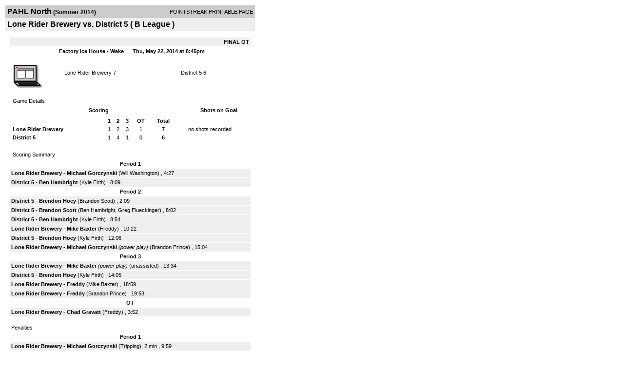

--- FILE ---
content_type: text/html; charset=UTF-8
request_url: https://d15k3om16n459i.cloudfront.net/players/print/players-boxscore.html?gameid=2441115
body_size: 2762
content:
<html>
<head>
<LINK REL="STYLESHEET" HREF="/common/playersprintstylesheet.css">
</head>
<body>
<table width=518><tr><td align="center"><table width="100%" border="0" cellspacing="0" cellpadding="4">
		<tr class="headerGame">
		<td width="60%"><font class="conHeader">PAHL North</font> <font class="season">(Summer 2014)</font></td>
		<td width="40%" align="right">POINTSTREAK PRINTABLE PAGE</td>
		</tr>
		<tr class="subHeader">
		<td width="60%" colspan="2"><font class="big">
		Lone Rider Brewery vs. District 5				(
		B League		)
				</td>
	</tr>
	</table>
	<table width="100%" border="0" cellspacing="0" cellpadding="0">
	<tr><td class="intshim"><img src="/images/shim.gif" width="1" height="1"></td></tr>
	</table><br>

			<table width="97%" border="0" cellspacing="1" cellpadding=3>
			<tr><td colspan="3" width="100%" class="highlightPlay" align="right">
								<b> FINAL </b>	 <b>OT</b></td></tr>
			<tr class="fields">
				<td colspan=3> &nbsp;
				Factory Ice House - Wake				&nbsp;&nbsp;&nbsp;&nbsp;
				Thu, May 22, 2014 at 8:45pm		</td>
		</tr>
		<tr align="center">
		  <td width="10%"><br>
							<a href="http://www.pointstreak.com/aboutus/pointstreakis-entrytype.html"><img src="/images/playersection/boxscore/laptopicon.gif" alt="Recorded via Pointstreak's laptop application" border="0"></a></td>
					<td width="40%">
												<span class="boxScore">
						<a href="players-team.html?teamid=422195&seasonid=12723">Lone Rider Brewery</a>						7						</span> </td>
					  <td width="50%"> <span class="boxScore">
												<a href="players-team.html?teamid=383822&seasonid=12723"> District 5</a>						6						</span> </td>
				</tr>
</table>
			<br>
			<table width="97%" border="0" cellspacing="1" cellpadding="3" class="background">
			<tr>
				<td class="cellBoxscore" colspan=2>&nbsp;Game Details</td>
				</tr>
				<tr class="fields">
					<td width="50%">&nbsp;Scoring</td>
					<td width="25%">Shots on Goal</td>
				</tr>
				<tr>
				<td width="50%">
				<table width="340" border="0" cellpadding="2" cellspacing="1" class="background">
						  <tr align="center">
							<td>&nbsp;</td>
							<td width=\"20\" align=\"center\"><b>1</b></td><td width=\"20\" align=\"center\"><b>2</b></td><td width=\"20\" align=\"center\"><b>3</b></td><td width=\"30\"><b>OT</b></td><td width="50" align="center"><b>Total</b></td>						  </tr>
						  <tr align="center">
							<td align="left" nowrap> <b>
							  Lone Rider Brewery							  </b></td>
							<td>1</td><td>2</td><td>3</td><td>1</td><td align="center" width="50"><b>7</b></td>						  </tr>
						  <tr align="center">
							<td align="left" nowrap> <b>
							  District 5							  </b></td>
							<td>1</td><td>4</td><td>1</td><td>0</td><td align="center" width="50"><b>6</b></td>						  </tr>
					</table>
				    </td>
					  <td width="25%">
						no shots recorded
					</td>
				</tr>
</table>
				<br>
			<table width="97%" border="0" cellspacing="1" cellpadding="3">
			<tr>
				<td class="cellBoxscore">&nbsp;Scoring Summary</td>
				</tr>
				<tr class="fields"><td>Period 1</td></tr><tr><td class="lightGrey"><b>Lone Rider Brewery</b> - <b><a href="playerpage.html?playerid=7483967&seasonid=12723">Michael Gorczynski</a></b>  (<a href="playerpage.html?playerid=7483968&seasonid=12723">Will Washington</a>) , 4:27<br><tr><td class="lightGrey"><b>District 5</b> - <b><a href="playerpage.html?playerid=7805197&seasonid=12723">Ben Hambright</a></b>  (<a href="playerpage.html?playerid=7477188&seasonid=12723">Kyle Firth</a>) , 8:09<br></td></tr><tr class="fields"><td>Period 2</td></tr><tr><td class="lightGrey"><b>District 5</b> - <b><a href="playerpage.html?playerid=7805196&seasonid=12723">Brendon Hoey</a></b>  (<a href="playerpage.html?playerid=7477186&seasonid=12723">Brandon Scott</a>) , 2:09<br><tr><td class="lightGrey"><b>District 5</b> - <b><a href="playerpage.html?playerid=7477186&seasonid=12723">Brandon Scott</a></b>  (<a href="playerpage.html?playerid=7805197&seasonid=12723">Ben Hambright</a>, <a href="playerpage.html?playerid=7477191&seasonid=12723">Greg Flueckinger</a>) , 8:02<br><tr><td class="lightGrey"><b>District 5</b> - <b><a href="playerpage.html?playerid=7805197&seasonid=12723">Ben Hambright</a></b>  (<a href="playerpage.html?playerid=7477188&seasonid=12723">Kyle Firth</a>) , 8:54<br><tr><td class="lightGrey"><b>Lone Rider Brewery</b> - <b><a href="playerpage.html?playerid=7492898&seasonid=12723">Mike Baxter</a></b>  (<a href="playerpage.html?playerid=7833316&seasonid=12723">Freddy</a>) , 10:22<br><tr><td class="lightGrey"><b>District 5</b> - <b><a href="playerpage.html?playerid=7805196&seasonid=12723">Brendon Hoey</a></b>  (<a href="playerpage.html?playerid=7477188&seasonid=12723">Kyle Firth</a>) , 12:06<br><tr><td class="lightGrey"><b>Lone Rider Brewery</b> - <b><a href="playerpage.html?playerid=7483967&seasonid=12723">Michael Gorczynski</a></b> <i>(power play)</i>  (<a href="playerpage.html?playerid=7483964&seasonid=12723">Brandon Prince</a>) , 15:04<br></td></tr><tr class="fields"><td>Period 3</td></tr><tr><td class="lightGrey"><b>Lone Rider Brewery</b> - <b><a href="playerpage.html?playerid=7492898&seasonid=12723">Mike Baxter</a></b> <i>(power play)</i>  (unassisted) , 13:34<br><tr><td class="lightGrey"><b>District 5</b> - <b><a href="playerpage.html?playerid=7805196&seasonid=12723">Brendon Hoey</a></b>  (<a href="playerpage.html?playerid=7477188&seasonid=12723">Kyle Firth</a>) , 14:05<br><tr><td class="lightGrey"><b>Lone Rider Brewery</b> - <b><a href="playerpage.html?playerid=7833316&seasonid=12723">Freddy </a></b>  (<a href="playerpage.html?playerid=7492898&seasonid=12723">Mike Baxter</a>) , 18:59<br><tr><td class="lightGrey"><b>Lone Rider Brewery</b> - <b><a href="playerpage.html?playerid=7833316&seasonid=12723">Freddy </a></b>  (<a href="playerpage.html?playerid=7483964&seasonid=12723">Brandon Prince</a>) , 19:53<br></td></tr><tr class="fields"><td>OT</td></tr><tr><td class="lightGrey"><b>Lone Rider Brewery</b> - <b><a href="playerpage.html?playerid=7483965&seasonid=12723">Chad Gravatt</a></b>  (<a href="playerpage.html?playerid=7833316&seasonid=12723">Freddy</a>) , 3:52<br></td></tr>			</table>
<br>
				<table width="97%" border="0" cellspacing="1" cellpadding="3">
				<tr>
				<td class="cellBoxscore">Penalties</td>
				</tr>
				<tr class="fields"><td>Period 1</td></tr><tr><td class="lightGrey"><b>Lone Rider Brewery</b> - <b><a href="playerpage.html?playerid=7483967&seasonid=12723">Michael Gorczynski</a></b> (Tripping), 2 min , 9:59<tr><td class="lightGrey"><b>District 5</b> - <b><a href="playerpage.html?playerid=7477188&seasonid=12723">Kyle Firth</a></b> (Tripping), 2 min , 9:59<tr><td class="lightGrey"><b>Lone Rider Brewery</b> - <b><a href="playerpage.html?playerid=7833316&seasonid=12723">Freddy </a></b> (Unsportsmanlike Conduct), 2 min , 14:38</td></tr><tr class="fields"><td>Period 2</td></tr><tr><td class="lightGrey"><b>District 5</b> - <b><a href="playerpage.html?playerid=7477191&seasonid=12723">Greg Flueckinger</a></b> (Slashing), 2 min , 3:59<tr><td class="lightGrey"><b>District 5</b> - <b><a href="playerpage.html?playerid=7805197&seasonid=12723">Ben Hambright</a></b> (Unsportsmanlike Conduct), 2 min , 14:38<tr><td class="lightGrey"><b>Lone Rider Brewery</b> - <b><a href="playerpage.html?playerid=7483967&seasonid=12723">Michael Gorczynski</a></b> (Tripping), 2 min , 16:00</td></tr><tr class="fields"><td>Period 3</td></tr><tr><td class="lightGrey"><b>District 5</b> - <b><a href="playerpage.html?playerid=7477191&seasonid=12723">Greg Flueckinger</a></b> (Roughing), 2 min , 1:50<tr><td class="lightGrey"><b>District 5</b> - <b><a href="playerpage.html?playerid=7477190&seasonid=12723">Mike Scott</a></b> (Interference), 2 min , 13:02</td></tr><tr class="fields"><td>OT</td></tr><tr><td class="lightGrey"><b>Lone Rider Brewery</b> - <b><a href="playerpage.html?playerid=7492898&seasonid=12723">Mike Baxter</a></b> (Unsportsmanlike Conduct), 2 min , 3:00<tr><td class="lightGrey"><b>District 5</b> - <b><a href="playerpage.html?playerid=7805197&seasonid=12723">Ben Hambright</a></b> (Roughing), 2 min , 3:00</td></tr></table>
<br>
 <!-- GET THE ROSTERS -->
	<table width="97%" border="0" cellspacing="1" cellpadding="2" class="background">
		<tr>
		<td colspan="2" class="cellBoxscore">Rosters</td>
		</tr>
		<tr class="fields">
			<td>Lone Rider Brewery</td>
			<td width="50%">District 5</td>
			</tr>
			<tr>
				<td colspan="2" class="highlightGoal"><b>Goalies</b></td>
			</tr>
			<tr>
				<td valign="top">
				<table width="100%" border="0" cellspacing="0" cellpadding="3">
					<tr class="lightGrey" align="center">
						<td width="160" align="left">Name</td>
						<td width="10">Min</td>
						<td>Shots</td>
						<td>Saves</td>
					</tr>
											<tr align="center">
						<td align="left">
						998						<a href="playerpage.html?playerid=7594702&seasonid=12723">
						Sub Sub						</a></td>
						<td>
						63						</td>
												<td colspan=2><center> no shots recorded</center></td>
											</tr>
								</table>
		</td>
			<td width="50%" valign="top">
			<table width="100%" border="0" cellspacing="0" cellpadding="3">
			<tr align="center" class="lightGrey">
				<td width="160" align="left">Name</td>
				<td width="10">Min</td>
				<td>Shots</td>
				<td>Saves</td>
			</tr>
			<tr align="center">
				<td align="left">
				33				<a href="playerpage.html?playerid=7477185&seasonid=12723">
				David Burkett				</a></td>
				<td>
				63</td>

								<td colspan=2><center> no shots recorded</center></td>
						</tr>
			</table>
</td>
</tr>
	<tr>
		<td colspan="2" class="highlightPlay"><b>Players</b></td>
	</tr>
	<tr>
		<td valign="top">
			<table cellspacing="0" cellpadding="2" border="0" width="100%">
				<tr class="fields">
					<td>#</td>
					<td align="left">Name</td>
											<td width="8%">G</td>
						<td width="8%">A</td>
						<td width="8%">PTS</td>
						<td width="8%">PIM</td>
						<td width="8%">GWG</td>
														</tr>
				<tr align="center"><td>7</td><td align="left"><a href="playerpage.html?playerid=7483967&seasonid=12723">Michael Gorczynski</a></td><td>2</td><td>0</td><td>2</td><td>4</td><td>0</td></tr><tr class="lightGrey" align="center"><td>17</td><td align="left"><a href="playerpage.html?playerid=7483968&seasonid=12723">Will Washington</a></td><td>0</td><td>1</td><td>1</td><td>0</td><td>0</td></tr><tr align="center"><td>24</td><td align="left"><a href="playerpage.html?playerid=7483964&seasonid=12723">Brandon Prince</a></td><td>0</td><td>2</td><td>2</td><td>0</td><td>0</td></tr><tr class="lightGrey" align="center"><td>27</td><td align="left"><strong><a href="playerpage.html?playerid=7483965&seasonid=12723">Chad Gravatt</a><strong></td><td>1</td><td>0</td><td>1</td><td>0</td><td><strong>1</strong></td></tr><tr align="center"><td>31</td><td align="left"><a href="playerpage.html?playerid=7833316&seasonid=12723">Freddy </a></td><td>2</td><td>2</td><td>4</td><td>2</td><td>0</td></tr><tr class="lightGrey" align="center"><td>34</td><td align="left"><a href="playerpage.html?playerid=7492898&seasonid=12723">Mike Baxter</a></td><td>2</td><td>1</td><td>3</td><td>2</td><td>0</td></tr><tr align="center"><td>69</td><td align="left"><a href="playerpage.html?playerid=7483963&seasonid=12723">Nate Hierseman</a></td><td>0</td><td>0</td><td>0</td><td>0</td><td>0</td></tr><tr class="lightGrey" align="center"><td>87</td><td align="left"><a href="playerpage.html?playerid=7703645&seasonid=12723">Eliott Gorberg</a></td><td>0</td><td>0</td><td>0</td><td>0</td><td>0</td></tr>		</table>		</td>
		<td valign="top" width="50%">
			<table cellspacing="0" cellpadding="2" border="0" width="100%">
				<tr class="fields">
					<td>#</td>
					<td align="left">Name</td>
											<td width="8%">G</td>
						<td width="8%">A</td>
						<td width="8%">PTS</td>
						<td width="8%">PIM</td>
						<td width="8%">GWG</td>
															</tr>
				<tr align="center"><td>10</td><td align="left"><a href="playerpage.html?playerid=7805196&seasonid=12723">Brendon Hoey</a></td><td>3</td><td>0</td><td>3</td><td>0</td><td>0</td></tr><tr class="lightGrey" align="center"><td>17</td><td align="left"><a href="playerpage.html?playerid=7477188&seasonid=12723">Kyle Firth</a></td><td>0</td><td>4</td><td>4</td><td>2</td><td>0</td></tr><tr align="center"><td>26</td><td align="left"><a href="playerpage.html?playerid=7477190&seasonid=12723">Mike Scott</a></td><td>0</td><td>0</td><td>0</td><td>2</td><td>0</td></tr><tr class="lightGrey" align="center"><td>27</td><td align="left"><a href="playerpage.html?playerid=7805197&seasonid=12723">Ben Hambright</a></td><td>2</td><td>1</td><td>3</td><td>4</td><td>0</td></tr><tr align="center"><td>55</td><td align="left"><a href="playerpage.html?playerid=7477191&seasonid=12723">Greg Flueckinger</a></td><td>0</td><td>1</td><td>1</td><td>4</td><td>0</td></tr><tr class="lightGrey" align="center"><td>71</td><td align="left"><a href="playerpage.html?playerid=7477186&seasonid=12723">Brandon Scott</a></td><td>1</td><td>1</td><td>2</td><td>0</td><td>0</td></tr>				</table>
				</td>
	</tr>
	</table>

<br>
      <table width="97%" border="0" cellspacing="1" cellpadding="2">
		<tr>
			<td class="cellBoxscore">Other facts</td>
		</tr>
		<tr>
			<td class="lightGrey">
							<strong>Referee</strong>
						<br>
			Default Referee,  			<br>
			<br>
						<b>Scorekeeper</b><br>
			Default Scorekeeper			<br>
					</td>
	</tr>

	<tr>
		<td class="cellBoxscore"> <b>&nbsp;<font color="#FFFFFF">Game Notes</font></b></td>
	</tr>
	<tr valign="top">
		<td class="lightGrey">
			<p>
		no notes entered for this game		</p>
				</td>
	</tr>
</table>
      <br>
      <br>



<script language="javascript">
jQuery(document).ready(function() {
	jQuery.ajax({
			type: "GET",
			dataType:"jsonp",
			url: "http://node.pointstreak.com/savehit",
			data: "t=1&s=2&gameid=2441115&g=1&tz=EST&seasonid=12723"
	 });
});
</script>
</td>
</tr>
</table>
<script type="text/javascript" src="/_Incapsula_Resource?SWJIYLWA=719d34d31c8e3a6e6fffd425f7e032f3&ns=2&cb=650772628" async></script></body>
</html>